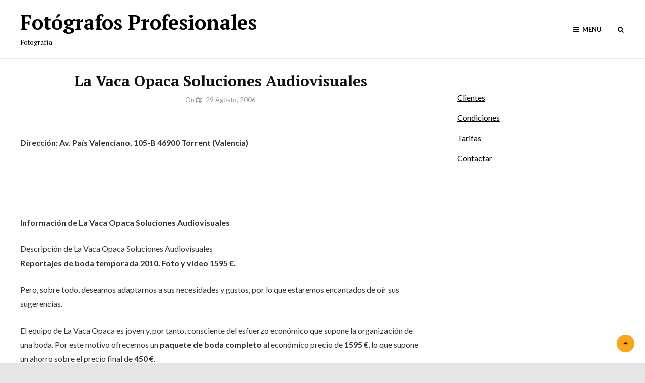

--- FILE ---
content_type: text/html; charset=UTF-8
request_url: https://fotografosprofesionales.info/la-vaca-opaca-soluciones-audiovisuales/
body_size: 13400
content:
<!DOCTYPE html>
<html lang="es">
<head>
        <meta charset="UTF-8">
        <meta name="viewport" content="width=device-width, initial-scale=1">
        <link rel="profile" href="http://gmpg.org/xfn/11">

        <title>La Vaca Opaca Soluciones Audiovisuales &#8211; Fotógrafos Profesionales</title>
<meta name='robots' content='max-image-preview:large' />
	<style>img:is([sizes="auto" i], [sizes^="auto," i]) { contain-intrinsic-size: 3000px 1500px }</style>
	<link rel='dns-prefetch' href='//fonts.googleapis.com' />
<link href='https://fonts.gstatic.com' crossorigin rel='preconnect' />
<link rel="alternate" type="application/rss+xml" title="Fotógrafos Profesionales &raquo; Feed" href="https://fotografosprofesionales.info/feed/" />
<link rel="alternate" type="application/rss+xml" title="Fotógrafos Profesionales &raquo; Feed de los comentarios" href="https://fotografosprofesionales.info/comments/feed/" />
<link rel="alternate" type="application/rss+xml" title="Fotógrafos Profesionales &raquo; Comentario La Vaca Opaca Soluciones Audiovisuales del feed" href="https://fotografosprofesionales.info/la-vaca-opaca-soluciones-audiovisuales/feed/" />
<script type="text/javascript">
/* <![CDATA[ */
window._wpemojiSettings = {"baseUrl":"https:\/\/s.w.org\/images\/core\/emoji\/15.0.3\/72x72\/","ext":".png","svgUrl":"https:\/\/s.w.org\/images\/core\/emoji\/15.0.3\/svg\/","svgExt":".svg","source":{"concatemoji":"https:\/\/fotografosprofesionales.info\/wp-includes\/js\/wp-emoji-release.min.js?ver=6.7.4"}};
/*! This file is auto-generated */
!function(i,n){var o,s,e;function c(e){try{var t={supportTests:e,timestamp:(new Date).valueOf()};sessionStorage.setItem(o,JSON.stringify(t))}catch(e){}}function p(e,t,n){e.clearRect(0,0,e.canvas.width,e.canvas.height),e.fillText(t,0,0);var t=new Uint32Array(e.getImageData(0,0,e.canvas.width,e.canvas.height).data),r=(e.clearRect(0,0,e.canvas.width,e.canvas.height),e.fillText(n,0,0),new Uint32Array(e.getImageData(0,0,e.canvas.width,e.canvas.height).data));return t.every(function(e,t){return e===r[t]})}function u(e,t,n){switch(t){case"flag":return n(e,"\ud83c\udff3\ufe0f\u200d\u26a7\ufe0f","\ud83c\udff3\ufe0f\u200b\u26a7\ufe0f")?!1:!n(e,"\ud83c\uddfa\ud83c\uddf3","\ud83c\uddfa\u200b\ud83c\uddf3")&&!n(e,"\ud83c\udff4\udb40\udc67\udb40\udc62\udb40\udc65\udb40\udc6e\udb40\udc67\udb40\udc7f","\ud83c\udff4\u200b\udb40\udc67\u200b\udb40\udc62\u200b\udb40\udc65\u200b\udb40\udc6e\u200b\udb40\udc67\u200b\udb40\udc7f");case"emoji":return!n(e,"\ud83d\udc26\u200d\u2b1b","\ud83d\udc26\u200b\u2b1b")}return!1}function f(e,t,n){var r="undefined"!=typeof WorkerGlobalScope&&self instanceof WorkerGlobalScope?new OffscreenCanvas(300,150):i.createElement("canvas"),a=r.getContext("2d",{willReadFrequently:!0}),o=(a.textBaseline="top",a.font="600 32px Arial",{});return e.forEach(function(e){o[e]=t(a,e,n)}),o}function t(e){var t=i.createElement("script");t.src=e,t.defer=!0,i.head.appendChild(t)}"undefined"!=typeof Promise&&(o="wpEmojiSettingsSupports",s=["flag","emoji"],n.supports={everything:!0,everythingExceptFlag:!0},e=new Promise(function(e){i.addEventListener("DOMContentLoaded",e,{once:!0})}),new Promise(function(t){var n=function(){try{var e=JSON.parse(sessionStorage.getItem(o));if("object"==typeof e&&"number"==typeof e.timestamp&&(new Date).valueOf()<e.timestamp+604800&&"object"==typeof e.supportTests)return e.supportTests}catch(e){}return null}();if(!n){if("undefined"!=typeof Worker&&"undefined"!=typeof OffscreenCanvas&&"undefined"!=typeof URL&&URL.createObjectURL&&"undefined"!=typeof Blob)try{var e="postMessage("+f.toString()+"("+[JSON.stringify(s),u.toString(),p.toString()].join(",")+"));",r=new Blob([e],{type:"text/javascript"}),a=new Worker(URL.createObjectURL(r),{name:"wpTestEmojiSupports"});return void(a.onmessage=function(e){c(n=e.data),a.terminate(),t(n)})}catch(e){}c(n=f(s,u,p))}t(n)}).then(function(e){for(var t in e)n.supports[t]=e[t],n.supports.everything=n.supports.everything&&n.supports[t],"flag"!==t&&(n.supports.everythingExceptFlag=n.supports.everythingExceptFlag&&n.supports[t]);n.supports.everythingExceptFlag=n.supports.everythingExceptFlag&&!n.supports.flag,n.DOMReady=!1,n.readyCallback=function(){n.DOMReady=!0}}).then(function(){return e}).then(function(){var e;n.supports.everything||(n.readyCallback(),(e=n.source||{}).concatemoji?t(e.concatemoji):e.wpemoji&&e.twemoji&&(t(e.twemoji),t(e.wpemoji)))}))}((window,document),window._wpemojiSettings);
/* ]]> */
</script>
<link rel='stylesheet' id='adsense-widget-css' href='https://fotografosprofesionales.info/wp-content/plugins/adsense-widget/adsense-widget.css?ver=1.0' type='text/css' media='all' />
<style id='wp-emoji-styles-inline-css' type='text/css'>

	img.wp-smiley, img.emoji {
		display: inline !important;
		border: none !important;
		box-shadow: none !important;
		height: 1em !important;
		width: 1em !important;
		margin: 0 0.07em !important;
		vertical-align: -0.1em !important;
		background: none !important;
		padding: 0 !important;
	}
</style>
<link rel='stylesheet' id='wp-block-library-css' href='https://fotografosprofesionales.info/wp-includes/css/dist/block-library/style.min.css?ver=6.7.4' type='text/css' media='all' />
<style id='wp-block-library-theme-inline-css' type='text/css'>
.wp-block-audio :where(figcaption){color:#555;font-size:13px;text-align:center}.is-dark-theme .wp-block-audio :where(figcaption){color:#ffffffa6}.wp-block-audio{margin:0 0 1em}.wp-block-code{border:1px solid #ccc;border-radius:4px;font-family:Menlo,Consolas,monaco,monospace;padding:.8em 1em}.wp-block-embed :where(figcaption){color:#555;font-size:13px;text-align:center}.is-dark-theme .wp-block-embed :where(figcaption){color:#ffffffa6}.wp-block-embed{margin:0 0 1em}.blocks-gallery-caption{color:#555;font-size:13px;text-align:center}.is-dark-theme .blocks-gallery-caption{color:#ffffffa6}:root :where(.wp-block-image figcaption){color:#555;font-size:13px;text-align:center}.is-dark-theme :root :where(.wp-block-image figcaption){color:#ffffffa6}.wp-block-image{margin:0 0 1em}.wp-block-pullquote{border-bottom:4px solid;border-top:4px solid;color:currentColor;margin-bottom:1.75em}.wp-block-pullquote cite,.wp-block-pullquote footer,.wp-block-pullquote__citation{color:currentColor;font-size:.8125em;font-style:normal;text-transform:uppercase}.wp-block-quote{border-left:.25em solid;margin:0 0 1.75em;padding-left:1em}.wp-block-quote cite,.wp-block-quote footer{color:currentColor;font-size:.8125em;font-style:normal;position:relative}.wp-block-quote:where(.has-text-align-right){border-left:none;border-right:.25em solid;padding-left:0;padding-right:1em}.wp-block-quote:where(.has-text-align-center){border:none;padding-left:0}.wp-block-quote.is-large,.wp-block-quote.is-style-large,.wp-block-quote:where(.is-style-plain){border:none}.wp-block-search .wp-block-search__label{font-weight:700}.wp-block-search__button{border:1px solid #ccc;padding:.375em .625em}:where(.wp-block-group.has-background){padding:1.25em 2.375em}.wp-block-separator.has-css-opacity{opacity:.4}.wp-block-separator{border:none;border-bottom:2px solid;margin-left:auto;margin-right:auto}.wp-block-separator.has-alpha-channel-opacity{opacity:1}.wp-block-separator:not(.is-style-wide):not(.is-style-dots){width:100px}.wp-block-separator.has-background:not(.is-style-dots){border-bottom:none;height:1px}.wp-block-separator.has-background:not(.is-style-wide):not(.is-style-dots){height:2px}.wp-block-table{margin:0 0 1em}.wp-block-table td,.wp-block-table th{word-break:normal}.wp-block-table :where(figcaption){color:#555;font-size:13px;text-align:center}.is-dark-theme .wp-block-table :where(figcaption){color:#ffffffa6}.wp-block-video :where(figcaption){color:#555;font-size:13px;text-align:center}.is-dark-theme .wp-block-video :where(figcaption){color:#ffffffa6}.wp-block-video{margin:0 0 1em}:root :where(.wp-block-template-part.has-background){margin-bottom:0;margin-top:0;padding:1.25em 2.375em}
</style>
<style id='classic-theme-styles-inline-css' type='text/css'>
/*! This file is auto-generated */
.wp-block-button__link{color:#fff;background-color:#32373c;border-radius:9999px;box-shadow:none;text-decoration:none;padding:calc(.667em + 2px) calc(1.333em + 2px);font-size:1.125em}.wp-block-file__button{background:#32373c;color:#fff;text-decoration:none}
</style>
<style id='global-styles-inline-css' type='text/css'>
:root{--wp--preset--aspect-ratio--square: 1;--wp--preset--aspect-ratio--4-3: 4/3;--wp--preset--aspect-ratio--3-4: 3/4;--wp--preset--aspect-ratio--3-2: 3/2;--wp--preset--aspect-ratio--2-3: 2/3;--wp--preset--aspect-ratio--16-9: 16/9;--wp--preset--aspect-ratio--9-16: 9/16;--wp--preset--color--black: #000000;--wp--preset--color--cyan-bluish-gray: #abb8c3;--wp--preset--color--white: #ffffff;--wp--preset--color--pale-pink: #f78da7;--wp--preset--color--vivid-red: #cf2e2e;--wp--preset--color--luminous-vivid-orange: #ff6900;--wp--preset--color--luminous-vivid-amber: #fcb900;--wp--preset--color--light-green-cyan: #7bdcb5;--wp--preset--color--vivid-green-cyan: #00d084;--wp--preset--color--pale-cyan-blue: #8ed1fc;--wp--preset--color--vivid-cyan-blue: #0693e3;--wp--preset--color--vivid-purple: #9b51e0;--wp--preset--color--medium-black: #333333;--wp--preset--color--gray: #999999;--wp--preset--color--light-gray: #fafafa;--wp--preset--color--yellow: #ffa415;--wp--preset--gradient--vivid-cyan-blue-to-vivid-purple: linear-gradient(135deg,rgba(6,147,227,1) 0%,rgb(155,81,224) 100%);--wp--preset--gradient--light-green-cyan-to-vivid-green-cyan: linear-gradient(135deg,rgb(122,220,180) 0%,rgb(0,208,130) 100%);--wp--preset--gradient--luminous-vivid-amber-to-luminous-vivid-orange: linear-gradient(135deg,rgba(252,185,0,1) 0%,rgba(255,105,0,1) 100%);--wp--preset--gradient--luminous-vivid-orange-to-vivid-red: linear-gradient(135deg,rgba(255,105,0,1) 0%,rgb(207,46,46) 100%);--wp--preset--gradient--very-light-gray-to-cyan-bluish-gray: linear-gradient(135deg,rgb(238,238,238) 0%,rgb(169,184,195) 100%);--wp--preset--gradient--cool-to-warm-spectrum: linear-gradient(135deg,rgb(74,234,220) 0%,rgb(151,120,209) 20%,rgb(207,42,186) 40%,rgb(238,44,130) 60%,rgb(251,105,98) 80%,rgb(254,248,76) 100%);--wp--preset--gradient--blush-light-purple: linear-gradient(135deg,rgb(255,206,236) 0%,rgb(152,150,240) 100%);--wp--preset--gradient--blush-bordeaux: linear-gradient(135deg,rgb(254,205,165) 0%,rgb(254,45,45) 50%,rgb(107,0,62) 100%);--wp--preset--gradient--luminous-dusk: linear-gradient(135deg,rgb(255,203,112) 0%,rgb(199,81,192) 50%,rgb(65,88,208) 100%);--wp--preset--gradient--pale-ocean: linear-gradient(135deg,rgb(255,245,203) 0%,rgb(182,227,212) 50%,rgb(51,167,181) 100%);--wp--preset--gradient--electric-grass: linear-gradient(135deg,rgb(202,248,128) 0%,rgb(113,206,126) 100%);--wp--preset--gradient--midnight: linear-gradient(135deg,rgb(2,3,129) 0%,rgb(40,116,252) 100%);--wp--preset--font-size--small: 14px;--wp--preset--font-size--medium: 20px;--wp--preset--font-size--large: 35px;--wp--preset--font-size--x-large: 42px;--wp--preset--font-size--normal: 18px;--wp--preset--font-size--huge: 42px;--wp--preset--spacing--20: 0.44rem;--wp--preset--spacing--30: 0.67rem;--wp--preset--spacing--40: 1rem;--wp--preset--spacing--50: 1.5rem;--wp--preset--spacing--60: 2.25rem;--wp--preset--spacing--70: 3.38rem;--wp--preset--spacing--80: 5.06rem;--wp--preset--shadow--natural: 6px 6px 9px rgba(0, 0, 0, 0.2);--wp--preset--shadow--deep: 12px 12px 50px rgba(0, 0, 0, 0.4);--wp--preset--shadow--sharp: 6px 6px 0px rgba(0, 0, 0, 0.2);--wp--preset--shadow--outlined: 6px 6px 0px -3px rgba(255, 255, 255, 1), 6px 6px rgba(0, 0, 0, 1);--wp--preset--shadow--crisp: 6px 6px 0px rgba(0, 0, 0, 1);}:where(.is-layout-flex){gap: 0.5em;}:where(.is-layout-grid){gap: 0.5em;}body .is-layout-flex{display: flex;}.is-layout-flex{flex-wrap: wrap;align-items: center;}.is-layout-flex > :is(*, div){margin: 0;}body .is-layout-grid{display: grid;}.is-layout-grid > :is(*, div){margin: 0;}:where(.wp-block-columns.is-layout-flex){gap: 2em;}:where(.wp-block-columns.is-layout-grid){gap: 2em;}:where(.wp-block-post-template.is-layout-flex){gap: 1.25em;}:where(.wp-block-post-template.is-layout-grid){gap: 1.25em;}.has-black-color{color: var(--wp--preset--color--black) !important;}.has-cyan-bluish-gray-color{color: var(--wp--preset--color--cyan-bluish-gray) !important;}.has-white-color{color: var(--wp--preset--color--white) !important;}.has-pale-pink-color{color: var(--wp--preset--color--pale-pink) !important;}.has-vivid-red-color{color: var(--wp--preset--color--vivid-red) !important;}.has-luminous-vivid-orange-color{color: var(--wp--preset--color--luminous-vivid-orange) !important;}.has-luminous-vivid-amber-color{color: var(--wp--preset--color--luminous-vivid-amber) !important;}.has-light-green-cyan-color{color: var(--wp--preset--color--light-green-cyan) !important;}.has-vivid-green-cyan-color{color: var(--wp--preset--color--vivid-green-cyan) !important;}.has-pale-cyan-blue-color{color: var(--wp--preset--color--pale-cyan-blue) !important;}.has-vivid-cyan-blue-color{color: var(--wp--preset--color--vivid-cyan-blue) !important;}.has-vivid-purple-color{color: var(--wp--preset--color--vivid-purple) !important;}.has-black-background-color{background-color: var(--wp--preset--color--black) !important;}.has-cyan-bluish-gray-background-color{background-color: var(--wp--preset--color--cyan-bluish-gray) !important;}.has-white-background-color{background-color: var(--wp--preset--color--white) !important;}.has-pale-pink-background-color{background-color: var(--wp--preset--color--pale-pink) !important;}.has-vivid-red-background-color{background-color: var(--wp--preset--color--vivid-red) !important;}.has-luminous-vivid-orange-background-color{background-color: var(--wp--preset--color--luminous-vivid-orange) !important;}.has-luminous-vivid-amber-background-color{background-color: var(--wp--preset--color--luminous-vivid-amber) !important;}.has-light-green-cyan-background-color{background-color: var(--wp--preset--color--light-green-cyan) !important;}.has-vivid-green-cyan-background-color{background-color: var(--wp--preset--color--vivid-green-cyan) !important;}.has-pale-cyan-blue-background-color{background-color: var(--wp--preset--color--pale-cyan-blue) !important;}.has-vivid-cyan-blue-background-color{background-color: var(--wp--preset--color--vivid-cyan-blue) !important;}.has-vivid-purple-background-color{background-color: var(--wp--preset--color--vivid-purple) !important;}.has-black-border-color{border-color: var(--wp--preset--color--black) !important;}.has-cyan-bluish-gray-border-color{border-color: var(--wp--preset--color--cyan-bluish-gray) !important;}.has-white-border-color{border-color: var(--wp--preset--color--white) !important;}.has-pale-pink-border-color{border-color: var(--wp--preset--color--pale-pink) !important;}.has-vivid-red-border-color{border-color: var(--wp--preset--color--vivid-red) !important;}.has-luminous-vivid-orange-border-color{border-color: var(--wp--preset--color--luminous-vivid-orange) !important;}.has-luminous-vivid-amber-border-color{border-color: var(--wp--preset--color--luminous-vivid-amber) !important;}.has-light-green-cyan-border-color{border-color: var(--wp--preset--color--light-green-cyan) !important;}.has-vivid-green-cyan-border-color{border-color: var(--wp--preset--color--vivid-green-cyan) !important;}.has-pale-cyan-blue-border-color{border-color: var(--wp--preset--color--pale-cyan-blue) !important;}.has-vivid-cyan-blue-border-color{border-color: var(--wp--preset--color--vivid-cyan-blue) !important;}.has-vivid-purple-border-color{border-color: var(--wp--preset--color--vivid-purple) !important;}.has-vivid-cyan-blue-to-vivid-purple-gradient-background{background: var(--wp--preset--gradient--vivid-cyan-blue-to-vivid-purple) !important;}.has-light-green-cyan-to-vivid-green-cyan-gradient-background{background: var(--wp--preset--gradient--light-green-cyan-to-vivid-green-cyan) !important;}.has-luminous-vivid-amber-to-luminous-vivid-orange-gradient-background{background: var(--wp--preset--gradient--luminous-vivid-amber-to-luminous-vivid-orange) !important;}.has-luminous-vivid-orange-to-vivid-red-gradient-background{background: var(--wp--preset--gradient--luminous-vivid-orange-to-vivid-red) !important;}.has-very-light-gray-to-cyan-bluish-gray-gradient-background{background: var(--wp--preset--gradient--very-light-gray-to-cyan-bluish-gray) !important;}.has-cool-to-warm-spectrum-gradient-background{background: var(--wp--preset--gradient--cool-to-warm-spectrum) !important;}.has-blush-light-purple-gradient-background{background: var(--wp--preset--gradient--blush-light-purple) !important;}.has-blush-bordeaux-gradient-background{background: var(--wp--preset--gradient--blush-bordeaux) !important;}.has-luminous-dusk-gradient-background{background: var(--wp--preset--gradient--luminous-dusk) !important;}.has-pale-ocean-gradient-background{background: var(--wp--preset--gradient--pale-ocean) !important;}.has-electric-grass-gradient-background{background: var(--wp--preset--gradient--electric-grass) !important;}.has-midnight-gradient-background{background: var(--wp--preset--gradient--midnight) !important;}.has-small-font-size{font-size: var(--wp--preset--font-size--small) !important;}.has-medium-font-size{font-size: var(--wp--preset--font-size--medium) !important;}.has-large-font-size{font-size: var(--wp--preset--font-size--large) !important;}.has-x-large-font-size{font-size: var(--wp--preset--font-size--x-large) !important;}
:where(.wp-block-post-template.is-layout-flex){gap: 1.25em;}:where(.wp-block-post-template.is-layout-grid){gap: 1.25em;}
:where(.wp-block-columns.is-layout-flex){gap: 2em;}:where(.wp-block-columns.is-layout-grid){gap: 2em;}
:root :where(.wp-block-pullquote){font-size: 1.5em;line-height: 1.6;}
</style>
<link rel='stylesheet' id='contact-form-7-css' href='https://fotografosprofesionales.info/wp-content/plugins/contact-form-7/includes/css/styles.css?ver=6.0' type='text/css' media='all' />
<link rel='stylesheet' id='jquery.fancybox-css' href='https://fotografosprofesionales.info/wp-content/plugins/fancy-box/jquery.fancybox.css?ver=1.2.6' type='text/css' media='all' />
<link rel='stylesheet' id='searchandfilter-css' href='https://fotografosprofesionales.info/wp-content/plugins/search-filter/style.css?ver=1' type='text/css' media='all' />
<link rel='stylesheet' id='foodoholic-fonts-css' href='https://fonts.googleapis.com/css?family=Lato%3A400%2C400i%2C700%2C700i%2C900%7CPT+Serif%3A400%2C400i%2C700%2C700i%2C900&#038;subset=latin%2Clatin-ext' type='text/css' media='all' />
<link rel='stylesheet' id='font-awesome-css' href='https://fotografosprofesionales.info/wp-content/plugins/js_composer/assets/lib/bower/font-awesome/css/font-awesome.min.css?ver=5.1' type='text/css' media='all' />
<link rel='stylesheet' id='foodoholic-style-css' href='https://fotografosprofesionales.info/wp-content/themes/xxxfoodoholic/style.css?ver=6.7.4' type='text/css' media='all' />
<link rel='stylesheet' id='foodoholic-block-style-css' href='https://fotografosprofesionales.info/wp-content/themes/xxxfoodoholic/assets/css/blocks.css?ver=1.0' type='text/css' media='all' />
<script type="text/javascript" src="https://fotografosprofesionales.info/wp-includes/js/jquery/jquery.min.js?ver=3.7.1" id="jquery-core-js"></script>
<script type="text/javascript" src="https://fotografosprofesionales.info/wp-includes/js/jquery/jquery-migrate.min.js?ver=3.4.1" id="jquery-migrate-js"></script>
<script type="text/javascript" src="https://fotografosprofesionales.info/wp-content/plugins/fancy-box/jquery.fancybox.js?ver=1.2.6" id="jquery.fancybox-js"></script>
<script type="text/javascript" src="https://fotografosprofesionales.info/wp-content/plugins/fancy-box/jquery.easing.js?ver=1.3" id="jquery.easing-js"></script>
<link rel="https://api.w.org/" href="https://fotografosprofesionales.info/wp-json/" /><link rel="alternate" title="JSON" type="application/json" href="https://fotografosprofesionales.info/wp-json/wp/v2/posts/21764" /><link rel="EditURI" type="application/rsd+xml" title="RSD" href="https://fotografosprofesionales.info/xmlrpc.php?rsd" />
<meta name="generator" content="WordPress 6.7.4" />
<link rel="canonical" href="https://fotografosprofesionales.info/la-vaca-opaca-soluciones-audiovisuales/" />
<link rel='shortlink' href='https://fotografosprofesionales.info/?p=21764' />
<link rel="alternate" title="oEmbed (JSON)" type="application/json+oembed" href="https://fotografosprofesionales.info/wp-json/oembed/1.0/embed?url=https%3A%2F%2Ffotografosprofesionales.info%2Fla-vaca-opaca-soluciones-audiovisuales%2F" />
<link rel="alternate" title="oEmbed (XML)" type="text/xml+oembed" href="https://fotografosprofesionales.info/wp-json/oembed/1.0/embed?url=https%3A%2F%2Ffotografosprofesionales.info%2Fla-vaca-opaca-soluciones-audiovisuales%2F&#038;format=xml" />
<script type="text/javascript" src="https://fotografosprofesionales.info/wp-content/plugins/audio-player/assets/audio-player.js?ver=20080825040617"></script>
<script type="text/javascript">AudioPlayer.setup("https://fotografosprofesionales.info/wp-content/plugins/audio-player/assets/player.swf?ver=20080825040617", {width:"290",animation:"yes",encode:"yes",initialvolume:"60",remaining:"no",noinfo:"no",buffer:"5",checkpolicy:"no",rtl:"no",bg:"E5E5E5",text:"333333",leftbg:"CCCCCC",lefticon:"333333",volslider:"666666",voltrack:"FFFFFF",rightbg:"B4B4B4",rightbghover:"999999",righticon:"333333",righticonhover:"FFFFFF",track:"FFFFFF",loader:"009900",border:"CCCCCC",tracker:"DDDDDD",skip:"666666",pagebg:"FFFFFF",transparentpagebg:"yes"});</script>
<script type="text/javascript">
  jQuery(document).ready(function($){
    var select = $('a[href$=".bmp"],a[href$=".gif"],a[href$=".jpg"],a[href$=".jpeg"],a[href$=".png"],a[href$=".BMP"],a[href$=".GIF"],a[href$=".JPG"],a[href$=".JPEG"],a[href$=".PNG"]');
    select.attr('rel', 'fancybox');
    select.fancybox();
  });
</script>
<link rel="pingback" href="https://fotografosprofesionales.info/xmlrpc.php"><meta name="generator" content="Powered by Visual Composer - drag and drop page builder for WordPress."/>
<!--[if lte IE 9]><link rel="stylesheet" type="text/css" href="https://fotografosprofesionales.info/wp-content/plugins/js_composer/assets/css/vc_lte_ie9.min.css" media="screen"><![endif]--><script type="text/javascript" src="https://fotografosprofesionales.info/wp-content/plugins/si-captcha-for-wordpress/captcha/si_captcha.js?ver=1769048708"></script>
<!-- begin SI CAPTCHA Anti-Spam - login/register form style -->
<style type="text/css">
.si_captcha_small { width:175px; height:45px; padding-top:10px; padding-bottom:10px; }
.si_captcha_large { width:250px; height:60px; padding-top:10px; padding-bottom:10px; }
img#si_image_com { border-style:none; margin:0; padding-right:5px; float:left; }
img#si_image_reg { border-style:none; margin:0; padding-right:5px; float:left; }
img#si_image_log { border-style:none; margin:0; padding-right:5px; float:left; }
img#si_image_side_login { border-style:none; margin:0; padding-right:5px; float:left; }
img#si_image_checkout { border-style:none; margin:0; padding-right:5px; float:left; }
img#si_image_jetpack { border-style:none; margin:0; padding-right:5px; float:left; }
img#si_image_bbpress_topic { border-style:none; margin:0; padding-right:5px; float:left; }
.si_captcha_refresh { border-style:none; margin:0; vertical-align:bottom; }
div#si_captcha_input { display:block; padding-top:15px; padding-bottom:5px; }
label#si_captcha_code_label { margin:0; }
input#si_captcha_code_input { width:65px; }
p#si_captcha_code_p { clear: left; padding-top:10px; }
.si-captcha-jetpack-error { color:#DC3232; }
</style>
<!-- end SI CAPTCHA Anti-Spam - login/register form style -->
		<style type="text/css">
					body:not(.absolute-header) .site-title a,
			body:not(.absolute-header) .site-description {
				color: ##000000;
			}
				</style>
		<link rel="icon" href="https://fotografosprofesionales.info/wp-content/uploads/Martz90-Circle-Camera-150x150.png" sizes="32x32" />
<link rel="icon" href="https://fotografosprofesionales.info/wp-content/uploads/Martz90-Circle-Camera.png" sizes="192x192" />
<link rel="apple-touch-icon" href="https://fotografosprofesionales.info/wp-content/uploads/Martz90-Circle-Camera.png" />
<meta name="msapplication-TileImage" content="https://fotografosprofesionales.info/wp-content/uploads/Martz90-Circle-Camera.png" />
<noscript><style type="text/css"> .wpb_animate_when_almost_visible { opacity: 1; }</style></noscript><!-- Global site tag (gtag.js) - Google Analytics -->
<script async src="https://www.googletagmanager.com/gtag/js?id=UA-47673381-1"></script>
<script>
  window.dataLayer = window.dataLayer || [];
  function gtag(){dataLayer.push(arguments);}
  gtag('js', new Date());

  gtag('config', 'UA-47673381-1');
</script>

        
</head>

<body class="post-template-default single single-post postid-21764 single-format-standard wp-embed-responsive navigation-default two-columns-layout content-left fluid-layout no-header-media-image no-header-media-text no-featured-slider content-has-padding-top social-header-disabled color-scheme-default wpb-js-composer js-comp-ver-5.1 vc_responsive">

        <div id="page" class="site">
                <a class="skip-link screen-reader-text" href="#content">Skip to content</a>


                <header id="masthead" class="site-header">
                
                        <div class="wrapper">
                                <div class="site-header-main">
                                        <div class="site-branding">
	
	<div class="site-identity">
					<p class="site-title"><a href="https://fotografosprofesionales.info/" rel="home">Fotógrafos Profesionales</a></p>
		
					<p class="site-description">Fotografía</p>
			</div>
</div><!-- .site-branding -->

                                        <div id="site-header-menu" class="site-header-menu">
	<div id="primary-menu-wrapper" class="menu-wrapper">
		<div class="menu-toggle-wrapper">
			<button id="menu-toggle" class="menu-toggle" aria-controls="top-menu" aria-expanded="false">
				<span class="menu-label">Menu</span>
			</button>
		</div><!-- .menu-toggle-wrapper -->

		<div class="menu-inside-wrapper">
			
					<nav id="site-navigation" class="main-navigation" role="navigation" aria-label="Primary Menu">
		<ul id="primary-menu" class="menu nav-menu"><li id="menu-item-25558" class="menu-item menu-item-type-post_type menu-item-object-page menu-item-25558"><a href="https://fotografosprofesionales.info/nosotros/">Nosotros</a></li>
<li id="menu-item-25559" class="menu-item menu-item-type-post_type menu-item-object-page menu-item-25559"><a href="https://fotografosprofesionales.info/contactar/">Contactar</a></li>
</ul>
	</nav><!-- .main-navigation -->

				<div class="mobile-header-top">
									</div>

			<div class="mobile-social-search">
				<div class="search-container">
					

<form role="search" method="get" class="search-form" action="https://fotografosprofesionales.info/">
	<label for="search-form-69718a8488652">
		<span class="screen-reader-text">Search for:</span>
	</label>
	<input type="search" id="search-form-69718a8488652" class="search-field" placeholder="Search ..." value="" name="s" title="Search for:">
	</label>

	<button type="submit" class="search-submit fa fa-search"></button>
</form>
				</div>
			</div><!-- .mobile-social-search -->
		</div><!-- .menu-inside-wrapper -->
	</div><!-- #primary-menu-wrapper.menu-wrapper -->
	<div id="primary-search-wrapper" class="menu-wrapper">
		<div class="menu-toggle-wrapper">
			<button id="social-search-toggle" class="menu-toggle">
				<span class="menu-label screen-reader-text">Search			</button>
		</div><!-- .menu-toggle-wrapper -->

		<div class="menu-inside-wrapper">
			<div class="search-container">
				

<form role="search" method="get" class="search-form" action="https://fotografosprofesionales.info/">
	<label for="search-form-69718a84887a2">
		<span class="screen-reader-text">Search for:</span>
	</label>
	<input type="search" id="search-form-69718a84887a2" class="search-field" placeholder="Search ..." value="" name="s" title="Search for:">
	</label>

	<button type="submit" class="search-submit fa fa-search"></button>
</form>
			</div>
		</div><!-- .menu-inside-wrapper -->
	</div><!-- #social-search-wrapper.menu-wrapper -->
	</div><!-- .site-header-menu -->
                                </div> <!-- .site-header-main -->

                                <div id="header-navigation-area">
                                        	<nav id="site-navigation" class="main-navigation" role="navigation" aria-label="Primary Menu">
		<ul id="primary-menu" class="menu nav-menu"><li class="menu-item menu-item-type-post_type menu-item-object-page menu-item-25558"><a href="https://fotografosprofesionales.info/nosotros/">Nosotros</a></li>
<li class="menu-item menu-item-type-post_type menu-item-object-page menu-item-25559"><a href="https://fotografosprofesionales.info/contactar/">Contactar</a></li>
</ul>
	</nav><!-- .main-navigation -->
                                </div> <!-- #header-navigation-area -->

                        </div> <!-- .wrapper -->
                </header><!-- #masthead -->

                <div class="below-site-header">

                        <div class="site-overlay"><span class="screen-reader-text">Site Overlay</span></div>

                        






                        <div id="content" class="site-content">
                                <div class="wrapper">

	<div id="primary" class="content-area">
			<main id="main" class="site-main">
				<div class="singular-content-wrap">
					
<article id="post-21764" class="post-21764 post type-post status-publish format-standard hentry category-bodas tag-valencia">
	<!-- Page/Post Single Image Disabled or No Image set in Post Thumbnail -->
	<div class="entry-container">
		
		<header class="entry-header">
			<h2 class="entry-title">La Vaca Opaca Soluciones Audiovisuales</h2>
						<div class="entry-meta">
				<span class="byline screen-reader-text"> <span class="author-label">By </span><span class="author vcard"><a class="url fn n" href="https://fotografosprofesionales.info/author/admin/">admin</a></span></span><span class="posted-on"><span class="date-label"> on </span><a href="https://fotografosprofesionales.info/la-vaca-opaca-soluciones-audiovisuales/" rel="bookmark"><time class="entry-date published updated" datetime="2006-08-29T00:00:00+00:00">29 agosto, 2006</time></a></span>			</div><!-- .entry-meta -->
					</header><!-- .entry-header -->

		
		<div class="entry-content">
			<p><fotografos><span style="color: #6E6E6E;"></p>
<p><b>Dirección:  Av. País Valenciano, 105-B 46900 Torrent (Valencia)</b></p>
<p>&nbsp;</p>
<p>&nbsp;</p>
<p><b>Información de La Vaca Opaca Soluciones Audiovisuales</b></p>
<div class=cab>Descripción de La Vaca Opaca Soluciones Audiovisuales</DIV><DIV class="large-text block"><P><STRONG><U><SPAN>Reportajes de boda temporada 2010. Foto y vídeo 1595 €.</SPAN></U></STRONG><SPAN> </SPAN></P><P><SPAN>Pero, sobre todo, deseamos adaptarnos a sus necesidades y gustos, por lo que estaremos encantados de oír sus sugerencias.</SPAN></P><P>El equipo de La Vaca Opaca es joven y, por tanto, consciente del esfuerzo económico que supone la organización de una boda. Por este motivo ofrecemos un <STRONG>paquete de boda completo</STRONG> al económico precio de <STRONG>1595 €</STRONG>, lo que supone un ahorro sobre el precio final de <STRONG>450 €</STRONG>.<BR><BR>Nuestro Paquete 2010 incluye la cobertura completa de su evento y un producto final de <STRONG>álbum digital</STRONG> con portada en polipiel y acabado ultravioleta (35&#215;35 cm cerrado y 35&#215;70 cm abierto) de 60 páginas; y <STRONG>video de alta definición</STRONG> en formato final DVD (3 copias personalizadas) de 30 minutos.<BR><BR>Y por si esto fuera poco, al contratar el paquete de boda completo La Vaca Opaca le <STRONG>regala</STRONG> un DVD con <STRONG>todas las fotos de su boda</STRONG> (independientemente de que aparezcan en el álbum o no) tratadas a máxima calidad y listas para imprimir.<BR><BR>Además del paquete promocional puede consultar nuestros diferentes productos y líneas de producto de forma individual , p</P><P><STRONG>Si solo le interesan las fotografías sin el video, usted puede contratar su reportaje fotográfico en solitario. Este incluye:</STRONG> casa del novio, casa de la novia, ceremonia, posados, convite, vals nupcial y comienzo del baile. La Vaca Opaca le ofrece diferentes alternativas para el formato final de su reportaje, si entre ellas no encuentra lo que busca, no dude en consultarnos.<BR><BR><STRONG>Álbum digital:</STRONG><BR>Álbum liso con portada en polipiel de 35&#215;35 cm (abierto 35&#215;70 cm) con 60 páginas (30 hojas) por 1395 €. El número de fotos a incluir es ilimitado, sólo dependerá de sus gustos en relación con la maquetación. Por otra parte, La Vaca Opaca les entregará junto al álbum todas las fotos de su boda en formato digital de alta calidad para que puedan hacer las copias que necesiten sin tener que recurrir a nosotros.</P><P><STRONG>Álbum de los padres:</STRONG><BR>Copias de su álbum original en formato más reducido (24 cm de altura aprox.) por 130 € la unidad, el regalo ideal para los padres de los novios.</P><P><STRONG>Sólo fotos:</STRONG><BR>Tal vez usted prefiera tratar y maquetar su propio álbum, por este motivo La Vaca Opaca ofrece la posibilidad de entregarle únicamente las fotos en formato digital de calidad por tan sólo 645 €.</P><P><STRONG>Paquete Bodas 2010:</STRONG><BR>Recuerde que si contrata este paquete, el reportaje completo (fotografía, vídeo y DVD con todas sus fotos) sólo le costará 1595 €, beneficiándose de un AHORRO de 450 €.</P><P><STRONG>Otros servicios y productos:</STRONG><BR>Diferentes álbumes: En nuestros álbumes digitales se pueden incluir hasta cinco hojas adicionales y si lo prefiere también puede elegir diferentes acabados, portadas y formatos de los álbumes. Para ver un muestrario y consultar precios contacten con La Vaca Opaca.<BR><BR>Reportajes fotográficos Preboda y Postboda: El reportaje Preboda consiste en una sesión fotográfica informal de la pareja vestida de calle, en la que podrán innovar e improvisar todo lo que ustedes quieran de una forma desenfadada. Por otra parte, el reportaje Postboda consiste en una sesión fotográfica posterior al enlace en la que aparecen los novios con los trajes de la boda en parajes diferentes a los de los posados; el hecho de que la boda ya se haya realizado da la oportunidad de jugar y atreverse a mucho más, y sin el miedo de mancharse o estropear el traje.</P><P>Pase de fotos de la jornada del enlace durante el banquete ¡El mismo día de tu boda! por 140 €.</P><BR></p>
</div>
			</div> <!-- .entry-content -->

		<footer class="entry-footer">
			<div class="entry-meta">
				<span class="cat-links"><span class="cat-text screen-reader-text">Categories</span><a href="https://fotografosprofesionales.info/category/bodas/" rel="category tag">Bodas</a></span><span class="tags-links"><span class="tags-text screen-reader-text">Tags</span><a href="https://fotografosprofesionales.info/tag/valencia/" rel="tag">Valencia</a></span>			</div><!-- .entry-meta -->
					</footer><!-- .entry-footer -->
	</div> <!-- .entry-container -->
</article><!-- #post- -->





	<nav class="navigation post-navigation" aria-label="Entradas">
		<h2 class="screen-reader-text">Navegación de entradas</h2>
		<div class="nav-links"><div class="nav-previous"><a href="https://fotografosprofesionales.info/la-ventana-creativa/" rel="prev"><span class="nav-subtitle screen-reader-text">Previous</span><span class="nav-title">La Ventana Creativa</span></a></div><div class="nav-next"><a href="https://fotografosprofesionales.info/la-raimunda-audiovisuales/" rel="next"><span class="nav-subtitle screen-reader-text">Next</span><span class="nav-title">La Raimunda Audiovisuales</span></a></div></div>
	</nav>
<div id="comments" class="comments-area">

		<div id="respond" class="comment-respond">
		<h3 id="reply-title" class="comment-reply-title">Deja una respuesta <small><a rel="nofollow" id="cancel-comment-reply-link" href="/la-vaca-opaca-soluciones-audiovisuales/#respond" style="display:none;">Cancelar la respuesta</a></small></h3><p class="must-log-in">Lo siento, debes estar <a href="https://fotografosprofesionales.info/wp-login.php?redirect_to=https%3A%2F%2Ffotografosprofesionales.info%2Fla-vaca-opaca-soluciones-audiovisuales%2F">conectado</a> para publicar un comentario.</p>	</div><!-- #respond -->
	
</div><!-- #comments -->
				</div> <!--  .singular-content-wrap -->
			</main><!-- #main -->
	</div><!-- #primary -->

<aside id="secondary" class="sidebar widget-area" role="complementary">
	<section id="nav_menu-3" class="widget widget_nav_menu"><div class="menu-menu1-container"><ul id="menu-menu1" class="menu"><li id="menu-item-25550" class="menu-item menu-item-type-post_type menu-item-object-page menu-item-25550"><a href="https://fotografosprofesionales.info/clientes/">Clientes</a></li>
<li id="menu-item-25552" class="menu-item menu-item-type-post_type menu-item-object-page menu-item-25552"><a href="https://fotografosprofesionales.info/condiciones/">Condiciones</a></li>
<li id="menu-item-25553" class="menu-item menu-item-type-post_type menu-item-object-page menu-item-25553"><a href="https://fotografosprofesionales.info/tarifas/">Tarifas</a></li>
<li id="menu-item-25551" class="menu-item menu-item-type-post_type menu-item-object-page menu-item-25551"><a href="https://fotografosprofesionales.info/contactar/">Contactar</a></li>
</ul></div></section></aside><!-- .sidebar .widget-area -->
			</div><!-- .wrapper -->
		</div><!-- #content -->
	

		
		<footer id="colophon" class="site-footer">
			

	<aside id="tertiary" class="widget-area footer-widget-area one" role="complementary">
		<div class="wrapper">
							<div class="widget-column footer-widget-1">
					<section id="block-2" class="widget widget_block">   <!-- Histats.com  (div with counter) --><div id="histats_counter"></div>
<!-- Histats.com  START  (aync)-->
<script type="text/javascript">var _Hasync= _Hasync|| [];
_Hasync.push(['Histats.start', '1,1467481,4,511,95,18,00000000']);
_Hasync.push(['Histats.fasi', '1']);
_Hasync.push(['Histats.track_hits', '']);
(function() {
var hs = document.createElement('script'); hs.type = 'text/javascript'; hs.async = true;
hs.src = ('//s10.histats.com/js15_as.js');
(document.getElementsByTagName('head')[0] || document.getElementsByTagName('body')[0]).appendChild(hs);
})();</script>
<noscript><a href="/" target="_blank"><img decoding="async"  src="//sstatic1.histats.com/0.gif?1467481&101" alt="contador javascript" border="0"></a></noscript>
<!-- Histats.com  END  --></section>				</div>
					</div>
	</aside><!-- .widget-area -->


			<div id="site-generator">
	<div class="wrapper">

		
		<div class="site-info">
			Copyright &copy; 2026 <a href="https://fotografosprofesionales.info/">Fotógrafos Profesionales</a>. All Rights Reserved.  &#124; Foodoholic&nbsp;by&nbsp;<a target="_blank" href="https://catchthemes.com/">Catch Themes</a>		</div> <!-- .site-info -->
	</div> <!-- .wrapper -->
</div><!-- .site-info -->
		</footer><!-- #colophon -->
	</div> <!-- below-site-header -->
</div><!-- #page -->
<!-------------------- ZONA 3-------------------->
<center>
<a href='https://grupounetcom.com'>Diseño web GrupoUnetcom</a>          |          <a href='https://gatitarosa.com'>revista del corazón</a>          |          <a href='https://ymovil.blogspot.com/'>noticiero de telefonía</a>          |          

		<div class="scrollup">
			<a href="#masthead" id="scrollup" class="fa fa-sort-asc" aria-hidden="true"><span class="screen-reader-text">Scroll Up</span></a>
		</div><div style="position: absolute; left: -20914565266523px; top: 0px;">
<p><a href="https://joyfulculinarycreations.com/sbobet/">maxbet</a></p>
<p><a href="https://www.extacademy.com/slot-gacor/">slot gacor</a></p>
<p><a href="https://joyfulculinarycreations.com/sbobet/">situs judi bola</a></p>
<p><a href="https://fifatodaymatches.com/sbobet/">daftar sbobet</a></p>
<p><a href="https://hubtechy.com/">slot gacor</a></p>
<p><a href="https://basternae.org/slot-online/">daftar situs judi slot online</a></p>
<p><a href="https://jamescominsolutions.com/slot-online/">Link Slot Gacor Gampang Menang</a></p>
<p><a href="http://restoreshoptalk.com/wp-includes/slot-gacor/">situs slot gacor</a></p>
<p><a href="https://scottrandall.org/slot-gacor/">Link Slot Gacor Gampang Menang</a></p>
<p><a href="https://sumy-pizza.com.ua/slot-terbaik-dan-terpercaya-no-1/">situs judi slot online terpercaya</a></p>
<p><a href="http://muzzle-design.com/situs-judi-terbaik-dan-terpercaya/">situs judi slot online terpercaya</a></p>
<p><a href="https://av-india.com/slot-online">situs judi slot online terpercaya</a></p>
<p><a href="http://www.ieppdaloalabia.com/slot-gacor/">http://www.ieppdaloalabia.com/slot-gacor/</a></p>
<p><a href="https://ecoletechnique-to.com/maxbet/">https://ecoletechnique-to.com/maxbet/</a></p>
<p><a href="https://powertoy.org/">https://powertoy.org/</a></p>
<p><a href="https://playviz.com/">https://playviz.com/</a></p>
<p><a href="https://srtelford.com/slot-online/">Slot Gacor Gampang Maxwin</a></p>
<p><a href="https://autoankaufschweiz.ch/slot-gacor/">Slot Gacor Gampang Maxwin</a></p>
<p><a href="http://visamtravel.com/slot-gacor/">Slot Gacor Gampang Maxwin</a></p>
<p><a href="https://streamcolors.com/hd/slot-online/">slot online</a></p>
<p><a href="http://echoinghispraises.com/slot-online/">situs judi slot online resmi</a></p>
<p><a href="http://tastiestroadtrip.com/slot-online/">slot online gampang menang</a></p>
<p><a href="https://timeshareassistance.org/sbobet/">judi bola piala dunia</a></p>
<p><a href="http://g5quimica.com.br/joker123/">daftar joker123</a></p>
<p><a href="https://www.adoos.com.br/slot-online/">situs judi slot online terbaik dan terpercaya no 1</a></p>
<p><a href="https://toptechrecruiting.com/slot-online/">situs judi slot online terbaik dan terpercaya no 1</a></p>
<p><a href="https://www.blogdefranciscocastro.com.br/situs-judi-slot-terbaik-dan-terpercaya-no-1">situs judi slot online terbaik dan terpercaya no 1</a></p>
<p><a href="https://saraexports.net/slot-online/">situs judi slot online terbaik dan terpercaya no 1</a></p>
<p><a href="https://www.thefractionalconcierge.com/sbobet/">daftar sbobet</a></p>
<p><a href="https://zoomrug.com/slot-gacor/">slot jackpot terbesar</a></p>
<p><a href="https://augsburger-catering.de/sbobet/">daftar sbobet</a></p>
<p><a href="https://clickcited.com/wp-includes/slot-gacor/">Slot Online Gampang Menang</a></p>
<p><a href="https://bitcoininvestmentbrief.com/slot-online/">situs judi slot online terbaik dan terpercaya no 1</a></p>
<p><a href="http://llamartelefonogratuito.online/slot-online/">situs judi slot online terbaik dan terpercaya no 1</a></p>
<p><a href="http://www.capoeirabremen.de/slot-gacor/">slot terbaru</a></p>
<p><a href="http://www.ieppdaloalabia.com/sbobet/">login sbobet88</a></p>
<p><a href="https://greenlanders.net/sbobet/">login sbobet88</a></p>
<p><a href="https://menforchristrally.org/slot-online/">Slot Online Gampang Menang</a></p>
<p><a href="https://celluliteskincream.com/slot-online/">situs judi slot online terbaik dan terpercaya no 1</a></p>
<p><a href="https://mymovedr.com/slot-online/">situs judi slot online terbaik dan terpercaya no 1</a></p>
<p><a href="https://liyared.com/slot-gacor/">https://liyared.com/slot-gacor/</a></p>
<p><a href="http://circlehealthgroton.org/slot-gacor/">http://circlehealthgroton.org/slot-gacor/</a></p>
<p><a href="http://restrepoministries.org/wp-includes/slot-online/">Situs Judi Slot Online Gampang Menang</a></p>
<p><a href="https://69ec.com/wp-includes/slot-gacor/">Situs Judi Slot Online Gampang Menang</a></p>
<p><a href="https://remotebillpay.com/slot-online/">judi slot terbaik dan terpercaya no 1</a></p>
<p><a href="https://homeweblist.info/slot-online/">judi slot terbaik dan terpercaya no 1</a></p>
<p><a href="https://elitesportnet.com/sbobet/">daftar sbobet</a></p>
<p><a href="https://www.black-budget.com/">daftar slot online</a></p>
<p><a href="https://paeu.com.ua/sbobet/">daftar sbobet</a></p>
<p><a href="https://www.emporiodellespezie.it/sbobet/">daftar sbobet</a></p>
<p><a href="https://golden-hands.co/slot-gacor/">situs slot gacor</a></p>
<p><a href="http://eagle-products.com/slot-online/">situs judi slot online terbaik dan terpercaya no 1</a></p>
<p><a href="http://thetrendythings.com/slot-online/">situs judi slot online terbaik dan terpercaya no 1</a></p>
<p><a href="https://freshgamenews.com/sbobet/">sbobet88</a></p>
<p><a href="https://candutekno.com/situs-slot-gacor/">situs judi slot terbaik dan terpercaya no 1</a></p>
<p><a href="https://www.drbonesonline.com/ibcbet/">daftar ibcbet</a></p>
<p><a href="https://www.academiasaqui.com.br/nova88/">daftar nova88</a></p>
<p><a href="https://nformer.ok.gov/">situs judi slot terbaik dan terpercaya no 1</a></p>
<p><a href="http://dimensioncero.com/slot-online/">situs judi slot online terbaik dan terpercaya no 1</a></p>
<p><a href="http://netwaydesign.com/slot-online/">situs judi slot online terbaik dan terpercaya no 1</a></p>
<p><a href="https://www.barlatina.com/sbobet/">sbobet88</a></p>
<p><a href="https://catererselite.com/slot-gacor/">situs judi slot online terpercaya</a></p>
<p><a href="https://www.griecohotel.it/sbobet/">sbobet88</a></p>
<p><a href="https://www.sanjeevsrivastwa.com/sbobet88/">daftar sbobet88</a></p>
<p><a href="https://tecksoftsolutions.com/slot-online/">situs judi slot online terbaik dan terpercaya no 1</a></p>
<p><a href="https://www.disputingblog.com/slot-online/">situs judi slot online terbaik dan terpercaya no 1</a></p>
<p><a href="https://sk-alternativa.ru/sbobet/">sbobet88</a></p>
<p><a href="https://www.techboke.com/sbobet/">sbobet88</a></p>
<p><a href="https://htownkitchenandbath.com/sbobet/">sbobet88</a></p>
<p><a href="https://vanmauviet.com/wp-includes/slot-online/">Slot Online Gampang Menang</a></p>
<p><a href="http://tournamentmango.com/slot-online/">situs judi slot online terbaik dan terpercaya no 1</a></p>
<p><a href="https://aboutprosolution.com/slot-online/">situs judi slot online terbaik dan terpercaya no 1</a></p>
<p><a href="https://www.africamattersinitiative.com/profile/maxbet/profile">daftar maxbet</a></p>
<p><a href="https://allwingseverything.com/wp-includes/Slot-Online/">https://allwingseverything.com/wp-includes/Slot-Online/</a></p>
<p><a href="https://garage-ries-ligier.lu/sbobet/">login sbobet</a></p>
<p><a href="https://garage-ries-ligier.lu/slot-gacor/">situs judi slot terbaik dan terpercaya no 1</a></p>
<p><a href="https://www.quickinsurancewala.com/slot-online/">situs judi slot online terbaik dan terpercaya no 1</a></p>
<p><a href="https://mysecretcircle.com/slot-online/">situs judi slot online terbaik dan terpercaya no 1</a></p>
<p><a href="http://mbeigrenada.com/sbobet/">daftar sbobet</a></p>
<p><a href="https://smarttec.kz/sbobet/">daftar sbobet</a></p>
<p><a href="https://swecentre.com/wp-includes/slot-gacor/">slot resmi</a></p>
<p><a href="https://www.hinduonet.com/slot-online/">situs judi slot online terbaik dan terpercaya no 1</a></p>
<p><a href="https://flygbarcelona.nu/slot-online/">situs judi slot online terbaik dan terpercaya no 1</a></p>
<p><a href="https://spreadlog.net/sbobet/">login sbobet88</a></p>
<p><a href="https://www.blackgangrene.com/slot-online/">situs judi slot online terbaik dan terpercaya no 1</a></p>
<p><a href="https://kvant-samara.ru/slot-online/">situs judi slot online terbaik dan terpercaya no 1</a></p>
<p><a href="https://ipeya.com/sbobet/">login sbobet</a></p>
<p><a href="http://sportsstump.com/sbobet-online/">login sbobet</a></p>
<p><a href="https://dichvuytekhanhhoa.vn/slot-online/">Situs Judi Slot Online Gampang Menang</a></p>
<p><a href="http://pulpsushi.com/slot-online/">Situs Judi Slot Online Gampang Menang</a></p>
<p><a href="http://socialsiteslink.com/slot-online/">situs judi slot online terbaik dan terpercaya no 1</a></p>
<p><a href="https://planetlovemusic.com/slot-online/">situs judi slot online terbaik dan terpercaya no 1</a></p>
<p><a href="http://thehublegal.com/sbobet/">login sbobet</a></p>
<p><a href="https://techlori.com/slot-gacor/">slot online gampang maxwin</a></p>
<p><a href="http://educativace.com.br/sbobet/">login sbobet</a></p>
<p><a href="http://www.theartboutique.eu/capsa-online/">agen capsa online</a></p>
<p><a href="http://operatime.ru/slot-online/">situs judi slot online terbaik dan terpercaya no 1</a></p>
<p><a href="https://essaypro247.com/slot-online/">situs judi slot online terbaik dan terpercaya no 1</a></p>
<p><a href="http://groupieswanted.com/sbobet/">login sbobet</a></p>
<p><a href="http://groupieswanted.com/wp-content/slot-gacor/">situs slot gacor</a></p>
<p><a href="https://www.extacademy.com/sbobet/">login sbobet</a></p>
<p><a href="https://spaceandmaterial.com/ceme-online/">agen ceme online</a></p>
<p><a href="https://giftcardbitcoin.com/slot-online/">judi slot terbaik dan terpercaya no 1</a></p>
<p><a href="https://aperfectime.com/slot-online/">judi slot terbaik dan terpercaya no 1</a></p>
<p><a href="https://www.powermark.ph/sbobet/">agen sbobet terpercaya</a></p>
<p><a href="http://zoomrug.com/sbobet/">agen sbobet terpercaya</a></p>
<p><a href="https://www.marokkopost.com/slot-online/">Slot Online Gampang Menang</a></p>
<p><a href="https://www.mofficeviettel.com/slot-gacor/">Slot Online Gampang Menang</a></p>
<p><a href="https://receiveitoday.com/slot-online/">situs judi slot online terbaik dan terpercaya no 1</a></p>
<p><a href="https://top-coachoutletstore.org/slot-online/">situs judi slot online terbaik dan terpercaya no 1</a></p>
<p><a href="https://www.melanomabrasil.org/wp-includes/slot-gacor/">slot gacor gampang menang</a></p>
<p><a href="http://www.chairmeowww.com/sbobet/">sbobet88</a></p>
<p><a href="https://www.stock-service.fr/sbobet/">sbobet88</a></p>
<p><a href="http://karudacourier.com/sbobet/">sbobet88</a></p>
<p><a href="https://joolzherbal.com/sbobet/">sbobet88</a></p>
<p><a href="https://culinarianapratica.com/slot-gacor/">Situs Judi Slot Online Gampang Menang</a></p>
<p><a href="https://culinarianapratica.com/sbobet/">sbobet88</a></p>
<p><a href="https://dopedive.com/sbobet/">sbobet88</a></p>
<p><a href="https://alltomkalorier.se/slot-online/">judi slot terbaik dan terpercaya no 1</a></p>
<p><a href="https://culinarianapratica.com/slot-online/">judi slot terbaik dan terpercaya no 1</a></p>
<p><a href="https://flygbarcelona.nu/sbobet/">sbobet88</a></p>
<p><a href="https://aboutprosolution.com/sbobet/">sbobet88</a></p>
<p><a href="https://anursingresearchpaper.com/sbobet/">sbobet88</a></p>
<p><a href="https://ricciboutiquebimbo.it/sbobet/">sbobet88</a></p>
<p><a href="https://majesticpr.com/sbobet/">sbobet88</a></p>
<p><a href="https://gpl.yogamrita.info/sbobet/">sbobet88</a></p>
<p><a href="https://vk-ok.com/sbobet/">sbobet88</a></p>
<p><a href="https://acervoalvarodecarvalho.com.br/sbobet/">sbobet88</a></p>
<p><a href="https://autoankaufschweiz.ch/slot-gacor/">slot gacor gampang menang</a></p>
<p><a href="https://negociogruposantander.alisedainmobiliaria.com/">slot gacor gampang menang</a></p>
<p><a href="https://bizademy.com/sbobet/">sbobet88</a></p>
<p><a href="https://autoankaufschweiz.ch/sbobet/">sbobet88</a></p>
<p><a href="https://marsel-express.ru/sbobet/">sbobet88</a></p>
<p><a href="https://toptechrecruiting.com/sbobet/">sbobet88</a></p>
<p><a href="https://www.hinduonet.com/sbobet/">sbobet88</a></p>
<p><a href="https://dimensioncero.com/sbobet/">sbobet88</a></p>
<p><a href="https://renosculpturefest.org/sbobet/">sbobet88</a></p>
<p><a href="https://alfajorhouse.com/sbobet/">sbobet88</a></p>
<p><a href="https://loopsbd.com/sbobet/">sbobet88</a></p>
<p><a href="https://duolifeusa.com/sbobet/">sbobet88</a></p>
<p><a href="https://royalbrilliance.ca/sbobet/">sbobet88</a></p>
<p><a href="https://webanalise.com/sbobet/">sbobet88</a></p>
<p><a href="https://nyakachtechnical.ac.ke/sbobet/">sbobet88</a></p>
<p><a href="https://spenglish.com.br/wp-includes/slot-gacor/">slot gacor gampang menang</a></p>
<p><a href="https://sumy-pizza.com.ua/sbobet/">sbobet88</a></p>
<p><a href="https://allwingseverything.com/sbobet/">sbobet88</a></p>
<p><a href="https://timeshareadvisor.org/sbobet/">sbobet88</a></p>
<p><a href="https://weheard.news/slot-gacor/">Slot Online Bonus New Member</a></p>
<p><a href="http://g5quimica.com.br/sbobet88/">sbobet88</a></p>
<p><a href="https://powerchainbraces.org/sbobet/">sbobet88</a></p>
<p><a href="https://satoraljaujhely.hu/sbobet/">sbobet88</a></p>
<p><a href="https://nhipsongvanphong.com/sbobet/">sbobet88</a></p>
<p><a href="http://socialsiteslink.com/sbobet/">sbobet88</a></p>
<p><a href="https://www.ieppdaloalabia.com/sbobet/">sbobet88</a></p>
<p><a href="https://ncof.tv/sbobet/">sbobet88</a></p>
<p><a href="https://caringhandsvet.com/sbobet/">sbobet88</a></p>
<p><a href="https://sujansadhu.com/sbobet/">sbobet88</a></p>
<p><a href="http://pulpsushi.com/sbobet/">sbobet88</a></p>
<p><a href="https://royalbrilliance.ca/slot-online/">judi slot terbaik dan terpercaya no 1</a></p>
<p><a href="https://minibigc.bigc.co.th/images/sbobet/">sbobet</a></p>
<p><a href="https://www.oscaracoles.com/sbobet/">sbobet88</a></p>
<p><a href="https://www.barlatina.com/slot-gacor/">situs slot gacor</a></p>
<p><a href="https://artinus.vn/sbobet/">sbobet88</a></p>
<p><a href="https://hadielectronics.com.pk/wp-includes/slot-gacor/">situs slot gacor</a></p>
<p><a href="https://www.sitiobrasil.com.br/sbobet/">sbobet88</a></p>
<p><a href="https://pakpricecompare.com/sbobet/">sbobet88</a></p>
<p><a href="https://rasyncmusic.com/slot-gacor/">situs slot gacor</a></p>
<p><a href="https://artinus.vn/sbobet/">sbobet88</a></p>
<p><a href="https://umojaradioforpeace.ngo/wp-includes/slot-gacor/">situs slot gacor</a></p>
<p><a href="https://www.academiasaqui.com.br/slot-online/">judi slot terbaik dan terpercaya no 1</a></p>
<p><a href="https://www.jogosegamesdahora.com.br/sbobet/">sbobet88</a></p>
<p><a href="https://brunobertini.com/sbobet/">sbobet88</a></p>
<p><a href="http://gbedvansda.org/rtp-slot/">rtp slot online</a></p>
<p><a href="https://rse-ambition.fr/slot-online/">slot gacor gampang menang</a></p>
<p><a href="https://nhipsongvanphong.com/wp-includes/slot-gacor/">slot gacor gampang menang</a></p>
<p><a href="https://amorluxurytravel.com/sbobet/">sbobet88</a></p>
<p><a href="https://genialforum.com/slot-online/">judi slot terbaik dan terpercaya no 1</a></p>
<p><a href="https://tuacar.cv/sbobet/">sbobet 88</a></p>
<p><a href="https://lihine.com/slot-gacor/">slot gacor gampang menang</a></p>
<p><a href="https://www.aiutofiscale.com/sbobet/">sbobet 88</a></p>
<p><a href="https://livetechh.com/slot-online/">daftar slot online</a></p>
<p><a href="http://startok.site/slot-online/">situs judi slot online terbaik dan terpercaya no 1</a></p>
<p><a href="https://viralji.com/sbobet/">sbobet 88</a></p>
<p><a href="https://rabotavuk.com/sbobet/">sbobet 88</a></p>
<p><a href="https://ecoletechnique-to.com/slot-gacor/">slot gacor</a></p>
<p><a href="https://augsburger-catering.de/slot-online/">rtp slot gacor</a></p>
<p><a href="https://srtelford.com/slot-online/">rtp slot gacor</a></p>
<p><a href="https://fifood.beauty/slot-online/">situs judi slot online terbaik dan terpercaya no 1</a></p>
<p><a href="http://krikoterapiya.ru/sbobet/">sbobet 88</a></p>
<p><a href="https://tims.edu.in/wp-includes/slot-bonus/">slot bonus new member</a></p>
<p><a href="https://kopiblok.co.il/rtp-slot/">rtp slot gacor</a></p>
<p><a href="https://joolzherbal.com/slot-online/">slot demo pragmatic</a></p>
<p><a href="https://evenimenteideale.ro/sbobet/">sbobet88</a></p>
<p><a href="https://happiness-wedding-blog.com/sbobet/">sbobet88</a></p>
<p><a href="https://gfxfull.net/slot-online/">judi slot terbaik dan terpercaya no 1</a></p>
</div><script type="text/javascript" src="https://fotografosprofesionales.info/wp-includes/js/dist/hooks.min.js?ver=4d63a3d491d11ffd8ac6" id="wp-hooks-js"></script>
<script type="text/javascript" src="https://fotografosprofesionales.info/wp-includes/js/dist/i18n.min.js?ver=5e580eb46a90c2b997e6" id="wp-i18n-js"></script>
<script type="text/javascript" id="wp-i18n-js-after">
/* <![CDATA[ */
wp.i18n.setLocaleData( { 'text direction\u0004ltr': [ 'ltr' ] } );
/* ]]> */
</script>
<script type="text/javascript" src="https://fotografosprofesionales.info/wp-content/plugins/contact-form-7/includes/swv/js/index.js?ver=6.0" id="swv-js"></script>
<script type="text/javascript" id="contact-form-7-js-translations">
/* <![CDATA[ */
( function( domain, translations ) {
	var localeData = translations.locale_data[ domain ] || translations.locale_data.messages;
	localeData[""].domain = domain;
	wp.i18n.setLocaleData( localeData, domain );
} )( "contact-form-7", {"translation-revision-date":"2024-11-03 12:43:42+0000","generator":"GlotPress\/4.0.1","domain":"messages","locale_data":{"messages":{"":{"domain":"messages","plural-forms":"nplurals=2; plural=n != 1;","lang":"es"},"This contact form is placed in the wrong place.":["Este formulario de contacto est\u00e1 situado en el lugar incorrecto."],"Error:":["Error:"]}},"comment":{"reference":"includes\/js\/index.js"}} );
/* ]]> */
</script>
<script type="text/javascript" id="contact-form-7-js-before">
/* <![CDATA[ */
var wpcf7 = {
    "api": {
        "root": "https:\/\/fotografosprofesionales.info\/wp-json\/",
        "namespace": "contact-form-7\/v1"
    }
};
/* ]]> */
</script>
<script type="text/javascript" src="https://fotografosprofesionales.info/wp-content/plugins/contact-form-7/includes/js/index.js?ver=6.0" id="contact-form-7-js"></script>
<script type="text/javascript" src="https://fotografosprofesionales.info/wp-content/themes/xxxfoodoholic/assets/js/jquery.matchHeight.min.js?ver=20171226" id="jquery-match-height-js"></script>
<script type="text/javascript" id="foodoholic-custom-script-js-extra">
/* <![CDATA[ */
var catchFoodmaniaScreenReaderText = {"expand":"expand child menu","collapse":"collapse child menu"};
/* ]]> */
</script>
<script type="text/javascript" src="https://fotografosprofesionales.info/wp-content/themes/xxxfoodoholic/assets/js/custom-scripts.min.js?ver=20171226" id="foodoholic-custom-script-js"></script>
<script type="text/javascript" src="https://fotografosprofesionales.info/wp-content/themes/xxxfoodoholic/assets/js/navigation.min.js?ver=20171226" id="foodoholic-navigation-js"></script>
<script type="text/javascript" src="https://fotografosprofesionales.info/wp-content/themes/xxxfoodoholic/assets/js/skip-link-focus-fix.min.js?ver=20171226" id="foodoholic-skip-link-focus-fix-js"></script>
<script type="text/javascript" src="https://fotografosprofesionales.info/wp-includes/js/comment-reply.min.js?ver=6.7.4" id="comment-reply-js" async="async" data-wp-strategy="async"></script>
<script type="text/javascript" src="https://fotografosprofesionales.info/wp-content/themes/xxxfoodoholic/assets/js/fitvids.min.js?ver=1.1" id="jquery-fitvids-js"></script>
</body>
</html>


--- FILE ---
content_type: application/javascript
request_url: https://fotografosprofesionales.info/wp-content/themes/xxxfoodoholic/assets/js/custom-scripts.min.js?ver=20171226
body_size: 1441
content:
jQuery(function(a){var e,t,o,s,n,i;a(".recent-blog-content-wrapper .hentry-inner, .menu-content-wrapper .hentry-inner, .archive-content-wrap .hentry-inner, .reserve-content-wrapper .section-content-wrap.layout-two .hentry").matchHeight(),a(document.body).on("post-load",function(){a(".recent-blog-content-wrapper .hentry-inner, .menu-content-wrapper .hentry-inner, .archive-content-wrap .hentry-inner").matchHeight()}),n=a(".main-navigation"),i=a("<button />",{class:"dropdown-toggle","aria-expanded":!1}).append(catchFoodmaniaScreenReaderText.icon).append(a("<span />",{class:"screen-reader-text",text:catchFoodmaniaScreenReaderText.expand})),n.find(".menu-item-has-children > a, .page_item_has_children > a").after(i),n.find(".current-menu-ancestor > button").addClass("toggled-on"),n.find(".current-menu-ancestor > .sub-menu").addClass("toggled-on"),n.find(".menu-item-has-children, .page_item_has_children").attr("aria-haspopup","true"),n.find(".dropdown-toggle").click(function(e){var t=a(this),n=t.find(".screen-reader-text");e.preventDefault(),t.toggleClass("toggled-on"),t.attr("aria-expanded","false"===t.attr("aria-expanded")?"true":"false"),n.text(n.text()===catchFoodmaniaScreenReaderText.expand?catchFoodmaniaScreenReaderText.collapse:catchFoodmaniaScreenReaderText.expand)}),e=a("#masthead"),t=e.find(".menu-toggle"),e.find("#site-header-menu"),o=e.find("#site-navigation"),s=e.find("#social-navigation"),function(){a(".below-site-header").prepend('<div class="overlay">');var n=0;t.length&&(t.on("click.nusicBand",function(){a(this).add(o).attr("aria-expanded","false"===a(this).add(o).attr("aria-expanded")?"true":"false")}),t.add(o).attr("aria-expanded","false"),t.add(s).attr("aria-expanded","false"),t.on("click.nusicBand",function(){var e=a(this).parents(".menu-wrapper");a(".menu-toggle").not(this).removeClass("selected"),a(".menu-wrapper").not(e).removeClass("is-open"),a(this).toggleClass("selected"),a(e).toggleClass("is-open");var t=a(e).hasClass("is-open");t&&!jQuery("body").hasClass("menu-open")?(0===n&&(n=a("body").scrollTop()),a("body").addClass("menu-open")):t||(a("body").removeClass("menu-open"),a("body").scrollTop(n),n=0)}),a(document).on("click touchstart",function(){a("body").removeClass("menu-open"),a(".menu-toggle").removeClass("selected"),a(".menu-wrapper").removeClass("is-open")}),a(".site-header-menu,.menu-toggle, .dropdown-toggle, .search-field, #site-navigation, #social-search-wrapper, #social-navigation .search-submit").on("click touchstart",function(e){e.stopPropagation()}))}(),function(){function e(){910<=window.innerWidth?(a(document.body).on("touchstart.nusicBand",function(e){a(e.target).closest(".main-navigation li").length||a(".main-navigation li").removeClass("focus")}),o.find(".menu-item-has-children > a, .page_item_has_children > a").on("touchstart.nusicBand",function(e){var t=a(this).parent("li");t.hasClass("focus")||(e.preventDefault(),t.toggleClass("focus"),t.siblings(".focus").removeClass("focus"))})):o.find(".menu-item-has-children > a, .page_item_has_children > a").unbind("touchstart.nusicBand")}o.length&&o.children().length&&("ontouchstart"in window&&(a(window).on("resize.nusicBand",e),e()),o.find("a").on("focus.nusicBand blur.nusicBand",function(){a(this).parents(".menu-item").toggleClass("focus")}),a(".main-navigation button.dropdown-toggle").click(function(){a(this).toggleClass("active"),a(this).parent().find(".children, .sub-menu").first().toggleClass("toggled-on")}))}(),a(document).ready(function(){a(".toggle-top").on("click",function(e){a(this).toggleClass("toggled-on")}),a("#search-toggle").on("click",function(){a("#header-menu-social, #share-toggle").removeClass("toggled-on"),a("#header-search-container").toggleClass("toggled-on")}),a("#share-toggle").on("click",function(e){e.stopPropagation(),a("#header-search-container, #search-toggle").removeClass("toggled-on"),a("#header-menu-social").toggleClass("toggled-on")})});if(a(window).on("scroll",function(){250<=a(this).scrollTop()?a("#scrollup").fadeIn(300):a("#scrollup").fadeOut(300)}),a("body").on("click",".scrollup",function(e){return e.preventDefault(),a("html, body").animate({scrollTop:0},300),!1}),a("body").hasClass("header-media-disabled")){var r=a("#masthead");mns="main-nav-scrolled",hdr=a("#masthead").offset().top,a(window).scroll(function(){a(this).scrollTop()>=hdr?r.addClass(mns):r.removeClass(mns)})}a(document).on("wp-custom-header-video-loaded",function(){a("body").addClass("has-header-video")}),a(".menu-content-wrapper .ui-nav-collapse a").on("click",function(e){if(e.preventDefault(),!a(this).parent().hasClass("ui-state-active")){a(".ui-tabs-panel").removeClass("active-tab").fadeOut(0),a(".ui-nav-collapse").removeClass("ui-state-active"),a(this).parent().addClass("ui-state-active");var t=a(this).attr("href");a(t).addClass("active-tab");var n=a(this).offset().top;a("html, body").animate({scrollTop:n-15},"slow")}}),a(".menu-content-wrapper .tabs-nav ul.ui-tabs-nav li a").on("click",function(e){if(e.preventDefault(),!a(this).parent().hasClass("ui-state-active")){a(".ui-tabs-tab").removeClass("ui-state-active"),a(".ui-tabs-panel").removeClass("active-tab").fadeOut(0),a(this).parent().addClass("ui-state-active");var t=a(this).attr("href");a(t).addClass("active-tab").fadeOut(0).fadeIn(500)}}),a(window).on("load resize",function(){var e=a(".services-section .post-thumbnail").height();567<a(window).width()?a(".services-section .section-content-wrapper.layout-two .entry-container, .services-section .section-content-wrapper.layout-four .entry-container").css("height",e):a(".services-section .section-content-wrapper.layout-two .entry-container, .services-section .section-content-wrapper.layout-four .entry-container").removeAttr("style")}),a(window).on("load resize",function(){var e=a(".services-section .post-thumbnail").height();666<a(window).width()?a(".services-section .section-content-wrapper.layout-three .entry-container").css("height",e):a(".services-section .section-content-wrapper.layout-three .entry-container").removeAttr("style")}),a("body").on("click touch",".scroll-down",function(e){var t=a(this).parents(".section, .custom-header").next().attr("class").split(" "),n=a("."+t[0]).offset().top;if(1024<a(window).width())n=a("."+t[0]).offset().top;a("html, body").animate({scrollTop:n},1e3)})});